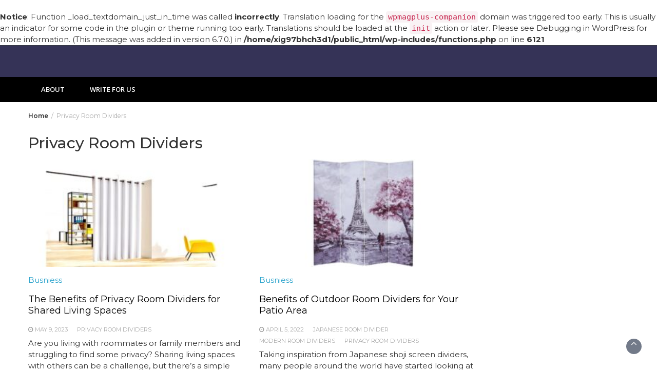

--- FILE ---
content_type: text/html; charset=UTF-8
request_url: https://www.ewriterforyou.com/tag/privacy-room-dividers/
body_size: 10036
content:
<br />
<b>Notice</b>:  Function _load_textdomain_just_in_time was called <strong>incorrectly</strong>. Translation loading for the <code>wpmagplus-companion</code> domain was triggered too early. This is usually an indicator for some code in the plugin or theme running too early. Translations should be loaded at the <code>init</code> action or later. Please see <a href="https://developer.wordpress.org/advanced-administration/debug/debug-wordpress/">Debugging in WordPress</a> for more information. (This message was added in version 6.7.0.) in <b>/home/xig97bhch3d1/public_html/wp-includes/functions.php</b> on line <b>6121</b><br />
<!DOCTYPE html>
<html lang="en">
<head>
	<meta charset="UTF-8">
	<meta name="viewport" content="width=device-width, initial-scale=1">
	<link rel="profile" href="https://gmpg.org/xfn/11">
		<meta name='robots' content='index, follow, max-image-preview:large, max-snippet:-1, max-video-preview:-1' />
	<style>img:is([sizes="auto" i], [sizes^="auto," i]) { contain-intrinsic-size: 3000px 1500px }</style>
	
	<!-- This site is optimized with the Yoast SEO plugin v25.9 - https://yoast.com/wordpress/plugins/seo/ -->
	<title>Privacy Room Dividers Archives - eWriterForYou - Best Guest Posting Site</title>
	<link rel="canonical" href="https://www.ewriterforyou.com/tag/privacy-room-dividers/" />
	<meta property="og:locale" content="en_US" />
	<meta property="og:type" content="article" />
	<meta property="og:title" content="Privacy Room Dividers Archives - eWriterForYou - Best Guest Posting Site" />
	<meta property="og:url" content="https://www.ewriterforyou.com/tag/privacy-room-dividers/" />
	<meta property="og:site_name" content="eWriterForYou - Best Guest Posting Site" />
	<meta name="twitter:card" content="summary_large_image" />
	<script type="application/ld+json" class="yoast-schema-graph">{"@context":"https://schema.org","@graph":[{"@type":"CollectionPage","@id":"https://www.ewriterforyou.com/tag/privacy-room-dividers/","url":"https://www.ewriterforyou.com/tag/privacy-room-dividers/","name":"Privacy Room Dividers Archives - eWriterForYou - Best Guest Posting Site","isPartOf":{"@id":"https://www.ewriterforyou.com/#website"},"primaryImageOfPage":{"@id":"https://www.ewriterforyou.com/tag/privacy-room-dividers/#primaryimage"},"image":{"@id":"https://www.ewriterforyou.com/tag/privacy-room-dividers/#primaryimage"},"thumbnailUrl":"https://www.ewriterforyou.com/wp-content/uploads/2023/05/1024512-23.jpg","breadcrumb":{"@id":"https://www.ewriterforyou.com/tag/privacy-room-dividers/#breadcrumb"},"inLanguage":"en"},{"@type":"ImageObject","inLanguage":"en","@id":"https://www.ewriterforyou.com/tag/privacy-room-dividers/#primaryimage","url":"https://www.ewriterforyou.com/wp-content/uploads/2023/05/1024512-23.jpg","contentUrl":"https://www.ewriterforyou.com/wp-content/uploads/2023/05/1024512-23.jpg","width":1024,"height":512},{"@type":"BreadcrumbList","@id":"https://www.ewriterforyou.com/tag/privacy-room-dividers/#breadcrumb","itemListElement":[{"@type":"ListItem","position":1,"name":"Home","item":"https://www.ewriterforyou.com/"},{"@type":"ListItem","position":2,"name":"Privacy Room Dividers"}]},{"@type":"WebSite","@id":"https://www.ewriterforyou.com/#website","url":"https://www.ewriterforyou.com/","name":"eWriterForYou - Best Guest Posting Site","description":"","potentialAction":[{"@type":"SearchAction","target":{"@type":"EntryPoint","urlTemplate":"https://www.ewriterforyou.com/?s={search_term_string}"},"query-input":{"@type":"PropertyValueSpecification","valueRequired":true,"valueName":"search_term_string"}}],"inLanguage":"en"}]}</script>
	<!-- / Yoast SEO plugin. -->


<link rel='dns-prefetch' href='//fonts.googleapis.com' />
<link rel="alternate" type="application/rss+xml" title="eWriterForYou - Best Guest Posting Site &raquo; Feed" href="https://www.ewriterforyou.com/feed/" />
<link rel="alternate" type="application/rss+xml" title="eWriterForYou - Best Guest Posting Site &raquo; Comments Feed" href="https://www.ewriterforyou.com/comments/feed/" />
<link rel="alternate" type="application/rss+xml" title="eWriterForYou - Best Guest Posting Site &raquo; Privacy Room Dividers Tag Feed" href="https://www.ewriterforyou.com/tag/privacy-room-dividers/feed/" />
<script type="text/javascript">
/* <![CDATA[ */
window._wpemojiSettings = {"baseUrl":"https:\/\/s.w.org\/images\/core\/emoji\/16.0.1\/72x72\/","ext":".png","svgUrl":"https:\/\/s.w.org\/images\/core\/emoji\/16.0.1\/svg\/","svgExt":".svg","source":{"concatemoji":"https:\/\/www.ewriterforyou.com\/wp-includes\/js\/wp-emoji-release.min.js?ver=6.8.3"}};
/*! This file is auto-generated */
!function(s,n){var o,i,e;function c(e){try{var t={supportTests:e,timestamp:(new Date).valueOf()};sessionStorage.setItem(o,JSON.stringify(t))}catch(e){}}function p(e,t,n){e.clearRect(0,0,e.canvas.width,e.canvas.height),e.fillText(t,0,0);var t=new Uint32Array(e.getImageData(0,0,e.canvas.width,e.canvas.height).data),a=(e.clearRect(0,0,e.canvas.width,e.canvas.height),e.fillText(n,0,0),new Uint32Array(e.getImageData(0,0,e.canvas.width,e.canvas.height).data));return t.every(function(e,t){return e===a[t]})}function u(e,t){e.clearRect(0,0,e.canvas.width,e.canvas.height),e.fillText(t,0,0);for(var n=e.getImageData(16,16,1,1),a=0;a<n.data.length;a++)if(0!==n.data[a])return!1;return!0}function f(e,t,n,a){switch(t){case"flag":return n(e,"\ud83c\udff3\ufe0f\u200d\u26a7\ufe0f","\ud83c\udff3\ufe0f\u200b\u26a7\ufe0f")?!1:!n(e,"\ud83c\udde8\ud83c\uddf6","\ud83c\udde8\u200b\ud83c\uddf6")&&!n(e,"\ud83c\udff4\udb40\udc67\udb40\udc62\udb40\udc65\udb40\udc6e\udb40\udc67\udb40\udc7f","\ud83c\udff4\u200b\udb40\udc67\u200b\udb40\udc62\u200b\udb40\udc65\u200b\udb40\udc6e\u200b\udb40\udc67\u200b\udb40\udc7f");case"emoji":return!a(e,"\ud83e\udedf")}return!1}function g(e,t,n,a){var r="undefined"!=typeof WorkerGlobalScope&&self instanceof WorkerGlobalScope?new OffscreenCanvas(300,150):s.createElement("canvas"),o=r.getContext("2d",{willReadFrequently:!0}),i=(o.textBaseline="top",o.font="600 32px Arial",{});return e.forEach(function(e){i[e]=t(o,e,n,a)}),i}function t(e){var t=s.createElement("script");t.src=e,t.defer=!0,s.head.appendChild(t)}"undefined"!=typeof Promise&&(o="wpEmojiSettingsSupports",i=["flag","emoji"],n.supports={everything:!0,everythingExceptFlag:!0},e=new Promise(function(e){s.addEventListener("DOMContentLoaded",e,{once:!0})}),new Promise(function(t){var n=function(){try{var e=JSON.parse(sessionStorage.getItem(o));if("object"==typeof e&&"number"==typeof e.timestamp&&(new Date).valueOf()<e.timestamp+604800&&"object"==typeof e.supportTests)return e.supportTests}catch(e){}return null}();if(!n){if("undefined"!=typeof Worker&&"undefined"!=typeof OffscreenCanvas&&"undefined"!=typeof URL&&URL.createObjectURL&&"undefined"!=typeof Blob)try{var e="postMessage("+g.toString()+"("+[JSON.stringify(i),f.toString(),p.toString(),u.toString()].join(",")+"));",a=new Blob([e],{type:"text/javascript"}),r=new Worker(URL.createObjectURL(a),{name:"wpTestEmojiSupports"});return void(r.onmessage=function(e){c(n=e.data),r.terminate(),t(n)})}catch(e){}c(n=g(i,f,p,u))}t(n)}).then(function(e){for(var t in e)n.supports[t]=e[t],n.supports.everything=n.supports.everything&&n.supports[t],"flag"!==t&&(n.supports.everythingExceptFlag=n.supports.everythingExceptFlag&&n.supports[t]);n.supports.everythingExceptFlag=n.supports.everythingExceptFlag&&!n.supports.flag,n.DOMReady=!1,n.readyCallback=function(){n.DOMReady=!0}}).then(function(){return e}).then(function(){var e;n.supports.everything||(n.readyCallback(),(e=n.source||{}).concatemoji?t(e.concatemoji):e.wpemoji&&e.twemoji&&(t(e.twemoji),t(e.wpemoji)))}))}((window,document),window._wpemojiSettings);
/* ]]> */
</script>
<style id='wp-emoji-styles-inline-css' type='text/css'>

	img.wp-smiley, img.emoji {
		display: inline !important;
		border: none !important;
		box-shadow: none !important;
		height: 1em !important;
		width: 1em !important;
		margin: 0 0.07em !important;
		vertical-align: -0.1em !important;
		background: none !important;
		padding: 0 !important;
	}
</style>
<link rel='stylesheet' id='wp-block-library-css' href='https://www.ewriterforyou.com/wp-includes/css/dist/block-library/style.min.css?ver=6.8.3' type='text/css' media='all' />
<style id='wp-block-library-theme-inline-css' type='text/css'>
.wp-block-audio :where(figcaption){color:#555;font-size:13px;text-align:center}.is-dark-theme .wp-block-audio :where(figcaption){color:#ffffffa6}.wp-block-audio{margin:0 0 1em}.wp-block-code{border:1px solid #ccc;border-radius:4px;font-family:Menlo,Consolas,monaco,monospace;padding:.8em 1em}.wp-block-embed :where(figcaption){color:#555;font-size:13px;text-align:center}.is-dark-theme .wp-block-embed :where(figcaption){color:#ffffffa6}.wp-block-embed{margin:0 0 1em}.blocks-gallery-caption{color:#555;font-size:13px;text-align:center}.is-dark-theme .blocks-gallery-caption{color:#ffffffa6}:root :where(.wp-block-image figcaption){color:#555;font-size:13px;text-align:center}.is-dark-theme :root :where(.wp-block-image figcaption){color:#ffffffa6}.wp-block-image{margin:0 0 1em}.wp-block-pullquote{border-bottom:4px solid;border-top:4px solid;color:currentColor;margin-bottom:1.75em}.wp-block-pullquote cite,.wp-block-pullquote footer,.wp-block-pullquote__citation{color:currentColor;font-size:.8125em;font-style:normal;text-transform:uppercase}.wp-block-quote{border-left:.25em solid;margin:0 0 1.75em;padding-left:1em}.wp-block-quote cite,.wp-block-quote footer{color:currentColor;font-size:.8125em;font-style:normal;position:relative}.wp-block-quote:where(.has-text-align-right){border-left:none;border-right:.25em solid;padding-left:0;padding-right:1em}.wp-block-quote:where(.has-text-align-center){border:none;padding-left:0}.wp-block-quote.is-large,.wp-block-quote.is-style-large,.wp-block-quote:where(.is-style-plain){border:none}.wp-block-search .wp-block-search__label{font-weight:700}.wp-block-search__button{border:1px solid #ccc;padding:.375em .625em}:where(.wp-block-group.has-background){padding:1.25em 2.375em}.wp-block-separator.has-css-opacity{opacity:.4}.wp-block-separator{border:none;border-bottom:2px solid;margin-left:auto;margin-right:auto}.wp-block-separator.has-alpha-channel-opacity{opacity:1}.wp-block-separator:not(.is-style-wide):not(.is-style-dots){width:100px}.wp-block-separator.has-background:not(.is-style-dots){border-bottom:none;height:1px}.wp-block-separator.has-background:not(.is-style-wide):not(.is-style-dots){height:2px}.wp-block-table{margin:0 0 1em}.wp-block-table td,.wp-block-table th{word-break:normal}.wp-block-table :where(figcaption){color:#555;font-size:13px;text-align:center}.is-dark-theme .wp-block-table :where(figcaption){color:#ffffffa6}.wp-block-video :where(figcaption){color:#555;font-size:13px;text-align:center}.is-dark-theme .wp-block-video :where(figcaption){color:#ffffffa6}.wp-block-video{margin:0 0 1em}:root :where(.wp-block-template-part.has-background){margin-bottom:0;margin-top:0;padding:1.25em 2.375em}
</style>
<style id='classic-theme-styles-inline-css' type='text/css'>
/*! This file is auto-generated */
.wp-block-button__link{color:#fff;background-color:#32373c;border-radius:9999px;box-shadow:none;text-decoration:none;padding:calc(.667em + 2px) calc(1.333em + 2px);font-size:1.125em}.wp-block-file__button{background:#32373c;color:#fff;text-decoration:none}
</style>
<style id='global-styles-inline-css' type='text/css'>
:root{--wp--preset--aspect-ratio--square: 1;--wp--preset--aspect-ratio--4-3: 4/3;--wp--preset--aspect-ratio--3-4: 3/4;--wp--preset--aspect-ratio--3-2: 3/2;--wp--preset--aspect-ratio--2-3: 2/3;--wp--preset--aspect-ratio--16-9: 16/9;--wp--preset--aspect-ratio--9-16: 9/16;--wp--preset--color--black: #000000;--wp--preset--color--cyan-bluish-gray: #abb8c3;--wp--preset--color--white: #ffffff;--wp--preset--color--pale-pink: #f78da7;--wp--preset--color--vivid-red: #cf2e2e;--wp--preset--color--luminous-vivid-orange: #ff6900;--wp--preset--color--luminous-vivid-amber: #fcb900;--wp--preset--color--light-green-cyan: #7bdcb5;--wp--preset--color--vivid-green-cyan: #00d084;--wp--preset--color--pale-cyan-blue: #8ed1fc;--wp--preset--color--vivid-cyan-blue: #0693e3;--wp--preset--color--vivid-purple: #9b51e0;--wp--preset--gradient--vivid-cyan-blue-to-vivid-purple: linear-gradient(135deg,rgba(6,147,227,1) 0%,rgb(155,81,224) 100%);--wp--preset--gradient--light-green-cyan-to-vivid-green-cyan: linear-gradient(135deg,rgb(122,220,180) 0%,rgb(0,208,130) 100%);--wp--preset--gradient--luminous-vivid-amber-to-luminous-vivid-orange: linear-gradient(135deg,rgba(252,185,0,1) 0%,rgba(255,105,0,1) 100%);--wp--preset--gradient--luminous-vivid-orange-to-vivid-red: linear-gradient(135deg,rgba(255,105,0,1) 0%,rgb(207,46,46) 100%);--wp--preset--gradient--very-light-gray-to-cyan-bluish-gray: linear-gradient(135deg,rgb(238,238,238) 0%,rgb(169,184,195) 100%);--wp--preset--gradient--cool-to-warm-spectrum: linear-gradient(135deg,rgb(74,234,220) 0%,rgb(151,120,209) 20%,rgb(207,42,186) 40%,rgb(238,44,130) 60%,rgb(251,105,98) 80%,rgb(254,248,76) 100%);--wp--preset--gradient--blush-light-purple: linear-gradient(135deg,rgb(255,206,236) 0%,rgb(152,150,240) 100%);--wp--preset--gradient--blush-bordeaux: linear-gradient(135deg,rgb(254,205,165) 0%,rgb(254,45,45) 50%,rgb(107,0,62) 100%);--wp--preset--gradient--luminous-dusk: linear-gradient(135deg,rgb(255,203,112) 0%,rgb(199,81,192) 50%,rgb(65,88,208) 100%);--wp--preset--gradient--pale-ocean: linear-gradient(135deg,rgb(255,245,203) 0%,rgb(182,227,212) 50%,rgb(51,167,181) 100%);--wp--preset--gradient--electric-grass: linear-gradient(135deg,rgb(202,248,128) 0%,rgb(113,206,126) 100%);--wp--preset--gradient--midnight: linear-gradient(135deg,rgb(2,3,129) 0%,rgb(40,116,252) 100%);--wp--preset--font-size--small: 13px;--wp--preset--font-size--medium: 20px;--wp--preset--font-size--large: 36px;--wp--preset--font-size--x-large: 42px;--wp--preset--spacing--20: 0.44rem;--wp--preset--spacing--30: 0.67rem;--wp--preset--spacing--40: 1rem;--wp--preset--spacing--50: 1.5rem;--wp--preset--spacing--60: 2.25rem;--wp--preset--spacing--70: 3.38rem;--wp--preset--spacing--80: 5.06rem;--wp--preset--shadow--natural: 6px 6px 9px rgba(0, 0, 0, 0.2);--wp--preset--shadow--deep: 12px 12px 50px rgba(0, 0, 0, 0.4);--wp--preset--shadow--sharp: 6px 6px 0px rgba(0, 0, 0, 0.2);--wp--preset--shadow--outlined: 6px 6px 0px -3px rgba(255, 255, 255, 1), 6px 6px rgba(0, 0, 0, 1);--wp--preset--shadow--crisp: 6px 6px 0px rgba(0, 0, 0, 1);}:where(.is-layout-flex){gap: 0.5em;}:where(.is-layout-grid){gap: 0.5em;}body .is-layout-flex{display: flex;}.is-layout-flex{flex-wrap: wrap;align-items: center;}.is-layout-flex > :is(*, div){margin: 0;}body .is-layout-grid{display: grid;}.is-layout-grid > :is(*, div){margin: 0;}:where(.wp-block-columns.is-layout-flex){gap: 2em;}:where(.wp-block-columns.is-layout-grid){gap: 2em;}:where(.wp-block-post-template.is-layout-flex){gap: 1.25em;}:where(.wp-block-post-template.is-layout-grid){gap: 1.25em;}.has-black-color{color: var(--wp--preset--color--black) !important;}.has-cyan-bluish-gray-color{color: var(--wp--preset--color--cyan-bluish-gray) !important;}.has-white-color{color: var(--wp--preset--color--white) !important;}.has-pale-pink-color{color: var(--wp--preset--color--pale-pink) !important;}.has-vivid-red-color{color: var(--wp--preset--color--vivid-red) !important;}.has-luminous-vivid-orange-color{color: var(--wp--preset--color--luminous-vivid-orange) !important;}.has-luminous-vivid-amber-color{color: var(--wp--preset--color--luminous-vivid-amber) !important;}.has-light-green-cyan-color{color: var(--wp--preset--color--light-green-cyan) !important;}.has-vivid-green-cyan-color{color: var(--wp--preset--color--vivid-green-cyan) !important;}.has-pale-cyan-blue-color{color: var(--wp--preset--color--pale-cyan-blue) !important;}.has-vivid-cyan-blue-color{color: var(--wp--preset--color--vivid-cyan-blue) !important;}.has-vivid-purple-color{color: var(--wp--preset--color--vivid-purple) !important;}.has-black-background-color{background-color: var(--wp--preset--color--black) !important;}.has-cyan-bluish-gray-background-color{background-color: var(--wp--preset--color--cyan-bluish-gray) !important;}.has-white-background-color{background-color: var(--wp--preset--color--white) !important;}.has-pale-pink-background-color{background-color: var(--wp--preset--color--pale-pink) !important;}.has-vivid-red-background-color{background-color: var(--wp--preset--color--vivid-red) !important;}.has-luminous-vivid-orange-background-color{background-color: var(--wp--preset--color--luminous-vivid-orange) !important;}.has-luminous-vivid-amber-background-color{background-color: var(--wp--preset--color--luminous-vivid-amber) !important;}.has-light-green-cyan-background-color{background-color: var(--wp--preset--color--light-green-cyan) !important;}.has-vivid-green-cyan-background-color{background-color: var(--wp--preset--color--vivid-green-cyan) !important;}.has-pale-cyan-blue-background-color{background-color: var(--wp--preset--color--pale-cyan-blue) !important;}.has-vivid-cyan-blue-background-color{background-color: var(--wp--preset--color--vivid-cyan-blue) !important;}.has-vivid-purple-background-color{background-color: var(--wp--preset--color--vivid-purple) !important;}.has-black-border-color{border-color: var(--wp--preset--color--black) !important;}.has-cyan-bluish-gray-border-color{border-color: var(--wp--preset--color--cyan-bluish-gray) !important;}.has-white-border-color{border-color: var(--wp--preset--color--white) !important;}.has-pale-pink-border-color{border-color: var(--wp--preset--color--pale-pink) !important;}.has-vivid-red-border-color{border-color: var(--wp--preset--color--vivid-red) !important;}.has-luminous-vivid-orange-border-color{border-color: var(--wp--preset--color--luminous-vivid-orange) !important;}.has-luminous-vivid-amber-border-color{border-color: var(--wp--preset--color--luminous-vivid-amber) !important;}.has-light-green-cyan-border-color{border-color: var(--wp--preset--color--light-green-cyan) !important;}.has-vivid-green-cyan-border-color{border-color: var(--wp--preset--color--vivid-green-cyan) !important;}.has-pale-cyan-blue-border-color{border-color: var(--wp--preset--color--pale-cyan-blue) !important;}.has-vivid-cyan-blue-border-color{border-color: var(--wp--preset--color--vivid-cyan-blue) !important;}.has-vivid-purple-border-color{border-color: var(--wp--preset--color--vivid-purple) !important;}.has-vivid-cyan-blue-to-vivid-purple-gradient-background{background: var(--wp--preset--gradient--vivid-cyan-blue-to-vivid-purple) !important;}.has-light-green-cyan-to-vivid-green-cyan-gradient-background{background: var(--wp--preset--gradient--light-green-cyan-to-vivid-green-cyan) !important;}.has-luminous-vivid-amber-to-luminous-vivid-orange-gradient-background{background: var(--wp--preset--gradient--luminous-vivid-amber-to-luminous-vivid-orange) !important;}.has-luminous-vivid-orange-to-vivid-red-gradient-background{background: var(--wp--preset--gradient--luminous-vivid-orange-to-vivid-red) !important;}.has-very-light-gray-to-cyan-bluish-gray-gradient-background{background: var(--wp--preset--gradient--very-light-gray-to-cyan-bluish-gray) !important;}.has-cool-to-warm-spectrum-gradient-background{background: var(--wp--preset--gradient--cool-to-warm-spectrum) !important;}.has-blush-light-purple-gradient-background{background: var(--wp--preset--gradient--blush-light-purple) !important;}.has-blush-bordeaux-gradient-background{background: var(--wp--preset--gradient--blush-bordeaux) !important;}.has-luminous-dusk-gradient-background{background: var(--wp--preset--gradient--luminous-dusk) !important;}.has-pale-ocean-gradient-background{background: var(--wp--preset--gradient--pale-ocean) !important;}.has-electric-grass-gradient-background{background: var(--wp--preset--gradient--electric-grass) !important;}.has-midnight-gradient-background{background: var(--wp--preset--gradient--midnight) !important;}.has-small-font-size{font-size: var(--wp--preset--font-size--small) !important;}.has-medium-font-size{font-size: var(--wp--preset--font-size--medium) !important;}.has-large-font-size{font-size: var(--wp--preset--font-size--large) !important;}.has-x-large-font-size{font-size: var(--wp--preset--font-size--x-large) !important;}
:where(.wp-block-post-template.is-layout-flex){gap: 1.25em;}:where(.wp-block-post-template.is-layout-grid){gap: 1.25em;}
:where(.wp-block-columns.is-layout-flex){gap: 2em;}:where(.wp-block-columns.is-layout-grid){gap: 2em;}
:root :where(.wp-block-pullquote){font-size: 1.5em;line-height: 1.6;}
</style>
<link rel='stylesheet' id='bootstrap-css' href='https://www.ewriterforyou.com/wp-content/themes/wp-magazine/css/bootstrap.min.css?ver=3.3.6' type='text/css' media='all' />
<link rel='stylesheet' id='font-awesome-css' href='https://www.ewriterforyou.com/wp-content/themes/wp-magazine/css/font-awesome.min.css?ver=4.6.1' type='text/css' media='all' />
<link rel='stylesheet' id='owl-css' href='https://www.ewriterforyou.com/wp-content/themes/wp-magazine/css/owl.carousel.min.css?ver=2.2.1' type='text/css' media='all' />
<link rel='stylesheet' id='wp-magazine-googlefonts-css' href='https://fonts.googleapis.com/css?family=Montserrat%3A200%2C300%2C400%2C500%2C600%2C700%2C800%2C900%7CSource+Sans+Pro%3A200%2C300%2C400%2C500%2C600%2C700%2C800%2C900%7CMuli%3A200%2C300%2C400%2C500%2C600%2C700%2C800%2C900%7CMontserrat%3A200%2C300%2C400%2C500%2C600%2C700%2C800%2C900%7CMontserrat%3A200%2C300%2C400%2C500%2C600%2C700%2C800%2C900%7CMontserrat%3A200%2C300%2C400%2C500%2C600%2C700%2C800%2C900%7CMontserrat%3A200%2C300%2C400%2C500%2C600%2C700%2C800%2C900%7CPlayfair+Display%3A200%2C300%2C400%2C500%2C600%2C700%2C800%2C900%7CMontserrat%3A200%2C300%2C400%2C500%2C600%2C700%2C800%2C900%7COpen+Sans%3A200%2C300%2C400%2C500%2C600%2C700%2C800%2C900%7C&#038;ver=6.8.3' type='text/css' media='all' />
<link rel='stylesheet' id='wp-magazine-style-css' href='https://www.ewriterforyou.com/wp-content/themes/wp-magazine/style.css?ver=6.8.3' type='text/css' media='all' />
<style id='wp-magazine-style-inline-css' type='text/css'>
.detail-content h1{ font:500 32px/1em Montserrat; }h1{ color:#333; }.detail-content h2{ font:400 28px/1em Montserrat; }h2{ color:#333; }.detail-content h3{ font:300 24px/1em Montserrat; }h3{ color:#333; }.detail-content h4{ font:200 21px/1em Montserrat; }h4{ color:#333; }.detail-content h5{ font:150 15px/1em Montserrat; }h5{ color:#333; }.detail-content h6{ font:100 12px/1em Montserrat; }h6{ color:#333; }.featured-layout span.category.auto a{ background-color: #333; }.category-layout span.category.auto a{ color: #333; }.featured-layout span.category.beauty a{ background-color: #333; }.category-layout span.category.beauty a{ color: #333; }.featured-layout span.category.busniess a{ background-color: #333; }.category-layout span.category.busniess a{ color: #333; }.featured-layout span.category.digital-marketing a{ background-color: #333; }.category-layout span.category.digital-marketing a{ color: #333; }.featured-layout span.category.education a{ background-color: #333; }.category-layout span.category.education a{ color: #333; }.featured-layout span.category.fashion a{ background-color: #333; }.category-layout span.category.fashion a{ color: #333; }.featured-layout span.category.finance a{ background-color: #333; }.category-layout span.category.finance a{ color: #333; }.featured-layout span.category.food a{ background-color: #333; }.category-layout span.category.food a{ color: #333; }.featured-layout span.category.furniture a{ background-color: #333; }.category-layout span.category.furniture a{ color: #333; }.featured-layout span.category.gifts a{ background-color: #333; }.category-layout span.category.gifts a{ color: #333; }.featured-layout span.category.health a{ background-color: #333; }.category-layout span.category.health a{ color: #333; }.featured-layout span.category.home-garden a{ background-color: #333; }.category-layout span.category.home-garden a{ color: #333; }.featured-layout span.category.home-improvement a{ background-color: #333; }.category-layout span.category.home-improvement a{ color: #333; }.featured-layout span.category.jewellery a{ background-color: #333; }.category-layout span.category.jewellery a{ color: #333; }.featured-layout span.category.ppc a{ background-color: #333; }.category-layout span.category.ppc a{ color: #333; }.featured-layout span.category.real-estate a{ background-color: #333; }.category-layout span.category.real-estate a{ color: #333; }.featured-layout span.category.seo a{ background-color: #333; }.category-layout span.category.seo a{ color: #333; }.featured-layout span.category.services a{ background-color: #333; }.category-layout span.category.services a{ color: #333; }.featured-layout span.category.sports a{ background-color: #333; }.category-layout span.category.sports a{ color: #333; }.featured-layout span.category.technology a{ background-color: #333; }.category-layout span.category.technology a{ color: #333; }.featured-layout span.category.uncategorized a{ background-color: #333; }.category-layout span.category.uncategorized a{ color: #333; }.featured-layout span.category.web-design a{ background-color: #333; }.category-layout span.category.web-design a{ color: #333; }



                :root {
                        --primary-color: #29a2cb;
                        --secondary-color: #50596c;
                        --dark-color: #333;
                        --white-color: #fff;
                }


                body{ font: 400 15px/22px Montserrat; color: #333; }
                body{ background-color: #fff; }

                article{ font: 400 15px/18px Source Sans Pro; color: #333; }

                div.container{ max-width: 1200px; }

                .featured-layout .news-snippet{border-radius: 5px;min-height:250px;}
                .news-snippet .featured-image img,.headline-wrapper .owl-carousel .owl-item img,.news-carousel-wrapper .owl-carousel .owl-item img,.news-snippet img,.category-blog-view-1 .category-blog-items:first-child,.banner-news-list img,.slider-banner-3 .banner-news-caption, .slider-banner-1 .banner-news-caption{border-radius: 5px;}



                header .logo img{ height: 64px; }
                .site-title a{ font-size: 32px; font-family: Muli; color: #fff;}
                header .logo .site-description{color: #fff;}
                .date-time{color: #fff;}

                .main-navigation{text-transform: uppercase;}


                section.top-bar{padding: 30px 0;}

                section.top-bar:before {background: #03002d; opacity: 0.8;}


                .category-news-title{ font-size: 14px; font-family: Montserrat; line-height: 13px; font-weight: 500;}
                .category-news-title a{color: #999;}

                .featured-news-title{ font-size: 15px; font-family: Montserrat; line-height: 20px; font-weight: 500;}
                .featured-news-title a{color: #ffffff;}


                .news-carousel-wrapper{ background: #ecfbff; }

                .home-pages{ background: #ecfbff; }

                .cta-block-wrapper{ background: #e3f3f0; }

                .blog-news-title{ font-size: 18px; font-family: Montserrat; line-height: 22px; font-weight: 400;}
                .blog-news-title a{color: #000000;}

                .slider-news-title{ font-size: 14px; font-family: Playfair Display; line-height: 13px; font-weight: 500;}
                .slider-news-title a{color: #1e73be;}

                .headline-news-title{ font-size: 14px; font-family: Montserrat; line-height: 16px; font-weight: 500;}
                .headline-news-title a{color: #1e73be;}
                .headline-ticker-wrapper .headline-heading{background-color: #50596c;}


                
               



                #primary-menu li a {color: #fff;}
                header .main-nav{background-color: #000000;}
                .main-navigation ul ul.sub-menu{background-color: #000000;}
                .main-navigation .nav-menu{background-color: #000000;}
                #primary-menu li a{ font-size: 13px; font-family: Open Sans; font-weight: 600;}
                footer.main{background-color: #ececec;}


                header .top-info.pri-bg-color{background-color: #353844;}

                


                

               
        
</style>
<link rel='stylesheet' id='wp-magazine-layout-css' href='https://www.ewriterforyou.com/wp-content/themes/wp-magazine/css/layout.min.css?ver=6.8.3' type='text/css' media='all' />
<style id='wp-magazine-layout-inline-css' type='text/css'>
.detail-content h1{ font:500 32px/1em Montserrat; }h1{ color:#333; }.detail-content h2{ font:400 28px/1em Montserrat; }h2{ color:#333; }.detail-content h3{ font:300 24px/1em Montserrat; }h3{ color:#333; }.detail-content h4{ font:200 21px/1em Montserrat; }h4{ color:#333; }.detail-content h5{ font:150 15px/1em Montserrat; }h5{ color:#333; }.detail-content h6{ font:100 12px/1em Montserrat; }h6{ color:#333; }.featured-layout span.category.auto a{ background-color: #333; }.category-layout span.category.auto a{ color: #333; }.featured-layout span.category.beauty a{ background-color: #333; }.category-layout span.category.beauty a{ color: #333; }.featured-layout span.category.busniess a{ background-color: #333; }.category-layout span.category.busniess a{ color: #333; }.featured-layout span.category.digital-marketing a{ background-color: #333; }.category-layout span.category.digital-marketing a{ color: #333; }.featured-layout span.category.education a{ background-color: #333; }.category-layout span.category.education a{ color: #333; }.featured-layout span.category.fashion a{ background-color: #333; }.category-layout span.category.fashion a{ color: #333; }.featured-layout span.category.finance a{ background-color: #333; }.category-layout span.category.finance a{ color: #333; }.featured-layout span.category.food a{ background-color: #333; }.category-layout span.category.food a{ color: #333; }.featured-layout span.category.furniture a{ background-color: #333; }.category-layout span.category.furniture a{ color: #333; }.featured-layout span.category.gifts a{ background-color: #333; }.category-layout span.category.gifts a{ color: #333; }.featured-layout span.category.health a{ background-color: #333; }.category-layout span.category.health a{ color: #333; }.featured-layout span.category.home-garden a{ background-color: #333; }.category-layout span.category.home-garden a{ color: #333; }.featured-layout span.category.home-improvement a{ background-color: #333; }.category-layout span.category.home-improvement a{ color: #333; }.featured-layout span.category.jewellery a{ background-color: #333; }.category-layout span.category.jewellery a{ color: #333; }.featured-layout span.category.ppc a{ background-color: #333; }.category-layout span.category.ppc a{ color: #333; }.featured-layout span.category.real-estate a{ background-color: #333; }.category-layout span.category.real-estate a{ color: #333; }.featured-layout span.category.seo a{ background-color: #333; }.category-layout span.category.seo a{ color: #333; }.featured-layout span.category.services a{ background-color: #333; }.category-layout span.category.services a{ color: #333; }.featured-layout span.category.sports a{ background-color: #333; }.category-layout span.category.sports a{ color: #333; }.featured-layout span.category.technology a{ background-color: #333; }.category-layout span.category.technology a{ color: #333; }.featured-layout span.category.uncategorized a{ background-color: #333; }.category-layout span.category.uncategorized a{ color: #333; }.featured-layout span.category.web-design a{ background-color: #333; }.category-layout span.category.web-design a{ color: #333; }



                :root {
                        --primary-color: #29a2cb;
                        --secondary-color: #50596c;
                        --dark-color: #333;
                        --white-color: #fff;
                }


                body{ font: 400 15px/22px Montserrat; color: #333; }
                body{ background-color: #fff; }

                article{ font: 400 15px/18px Source Sans Pro; color: #333; }

                div.container{ max-width: 1200px; }

                .featured-layout .news-snippet{border-radius: 5px;min-height:250px;}
                .news-snippet .featured-image img,.headline-wrapper .owl-carousel .owl-item img,.news-carousel-wrapper .owl-carousel .owl-item img,.news-snippet img,.category-blog-view-1 .category-blog-items:first-child,.banner-news-list img,.slider-banner-3 .banner-news-caption, .slider-banner-1 .banner-news-caption{border-radius: 5px;}



                header .logo img{ height: 64px; }
                .site-title a{ font-size: 32px; font-family: Muli; color: #fff;}
                header .logo .site-description{color: #fff;}
                .date-time{color: #fff;}

                .main-navigation{text-transform: uppercase;}


                section.top-bar{padding: 30px 0;}

                section.top-bar:before {background: #03002d; opacity: 0.8;}


                .category-news-title{ font-size: 14px; font-family: Montserrat; line-height: 13px; font-weight: 500;}
                .category-news-title a{color: #999;}

                .featured-news-title{ font-size: 15px; font-family: Montserrat; line-height: 20px; font-weight: 500;}
                .featured-news-title a{color: #ffffff;}


                .news-carousel-wrapper{ background: #ecfbff; }

                .home-pages{ background: #ecfbff; }

                .cta-block-wrapper{ background: #e3f3f0; }

                .blog-news-title{ font-size: 18px; font-family: Montserrat; line-height: 22px; font-weight: 400;}
                .blog-news-title a{color: #000000;}

                .slider-news-title{ font-size: 14px; font-family: Playfair Display; line-height: 13px; font-weight: 500;}
                .slider-news-title a{color: #1e73be;}

                .headline-news-title{ font-size: 14px; font-family: Montserrat; line-height: 16px; font-weight: 500;}
                .headline-news-title a{color: #1e73be;}
                .headline-ticker-wrapper .headline-heading{background-color: #50596c;}


                
               



                #primary-menu li a {color: #fff;}
                header .main-nav{background-color: #000000;}
                .main-navigation ul ul.sub-menu{background-color: #000000;}
                .main-navigation .nav-menu{background-color: #000000;}
                #primary-menu li a{ font-size: 13px; font-family: Open Sans; font-weight: 600;}
                footer.main{background-color: #ececec;}


                header .top-info.pri-bg-color{background-color: #353844;}

                


                

               
        
</style>
<script type="text/javascript" src="https://www.ewriterforyou.com/wp-includes/js/jquery/jquery.min.js?ver=3.7.1" id="jquery-core-js"></script>
<script type="text/javascript" src="https://www.ewriterforyou.com/wp-includes/js/jquery/jquery-migrate.min.js?ver=3.4.1" id="jquery-migrate-js"></script>
<script type="text/javascript" id="wp_magazine_loadmore-js-extra">
/* <![CDATA[ */
var wp_magazine_loadmore_params = {"ajaxurl":"https:\/\/www.ewriterforyou.com\/wp-admin\/admin-ajax.php","current_page":"1","max_page":"1333","cat":"0"};
/* ]]> */
</script>
<script type="text/javascript" src="https://www.ewriterforyou.com/wp-content/themes/wp-magazine/js/loadmore.min.js?ver=6.8.3" id="wp_magazine_loadmore-js"></script>
<link rel="https://api.w.org/" href="https://www.ewriterforyou.com/wp-json/" /><link rel="alternate" title="JSON" type="application/json" href="https://www.ewriterforyou.com/wp-json/wp/v2/tags/2724" /><link rel="EditURI" type="application/rsd+xml" title="RSD" href="https://www.ewriterforyou.com/xmlrpc.php?rsd" />
<meta name="generator" content="WordPress 6.8.3" />
		<style type="text/css" id="wp-custom-css">
			.navbar-brand-wpz {
    float: left;
    margin: 0px 25px 35px 0;   
    text-align: center;
    width: 100%;   
}

.site-info-top{
	display:none;
}

.copyright {
	font-weight: 600;
}

.my-generals {
    display: flex;
    height: auto;
    margin-bottom: 10px;
}
.my-left{
	width: 70%; padding: 10px;
}
.my-left a{
	font-weight:bold;
	color:#111;
	font-size: 15px;
	font-family: libre franklin,sans-serif;
}
.my-right{
	width: 30%; 
	flex-grow: 1; 
}
.my-right img 
{
	width: 100%; 
	height: 80px !important;}		</style>
		</head>
<body data-rsssl=1 class="archive tag tag-privacy-room-dividers tag-2724 wp-embed-responsive wp-theme-wp-magazine hfeed">

<a class="skip-link screen-reader-text" href="#content">Skip to content</a>



<header>
	
	<section class="top-info pri-bg-color">
		<div class="container">
			<div class="row">
				<!-- Brand and toggle get grouped for better mobile display -->	

				


				<div class="col-xs-5">

					
			</div>

					</div>
	</div>
</section>

<section class="top-bar">
	<div class="container">
		<div class="row top-head-2">
			<div class="col-sm-4 logo text-left">
				
											</div>

					</div>
	</div> <!-- /.end of container -->
</section> <!-- /.end of section -->





<section  class="main-nav nav-two  sticky-header">
	<div class="container">
		<nav id="site-navigation" class="main-navigation">
			<button class="menu-toggle" aria-controls="primary-menu" aria-expanded="false"><!-- Primary Menu -->
				<div id="nav-icon">
					<span></span>
					<span></span>
					<span></span>
					<span></span>
				</div>
			</button>
			<div id="primary-menu" class="menu"><ul>
<li class="page_item page-item-74"><a href="https://www.ewriterforyou.com/about/">About</a></li>
<li class="page_item page-item-2323"><a href="https://www.ewriterforyou.com/contact/">Write for Us</a></li>
</ul></div>
		</nav><!-- #site-navigation -->
	</div>
</section>

</header><div class="headline-ticker">
</div>

               
	<div class="breadcrumbs">
		<div class="container"><nav role="navigation" aria-label="Breadcrumbs" class="wp-magazine breadcrumbs" itemprop="breadcrumb"><h2 class="trail-browse"></h2><ul class="trail-items" itemscope itemtype="http://schema.org/BreadcrumbList"><meta name="numberOfItems" content="2" /><meta name="itemListOrder" content="Ascending" /><li itemprop="itemListElement" itemscope itemtype="http://schema.org/ListItem" class="trail-item trail-begin"><a href="https://www.ewriterforyou.com/" rel="home" itemprop="item"><span itemprop="name">Home</span></a><meta itemprop="position" content="1" /></li><li itemprop="itemListElement" itemscope itemtype="http://schema.org/ListItem" class="trail-item trail-end"><span itemprop="item"><span itemprop="name">Privacy Room Dividers</span></span><meta itemprop="position" content="2" /></li></ul></nav></div>
	</div>

<div id="heading">
  <div id="scroll_container">
    <div id="horizontal_scroll"></div>
  </div>
</div>
<div class="post-list content-area">
  <div class="container">
  	
    <div class="row">
            
      <div id="main-content" class="col-sm-9">

        <h1 class="category-title">Privacy Room Dividers</h1>        <div class="grid-view blog-list-block">
                         
                                    
<div id="post-25797" class="post-25797 post type-post status-publish format-standard has-post-thumbnail hentry category-busniess tag-privacy-room-dividers eq-blocks">
    <div class="news-snippet">        
              <a href="https://www.ewriterforyou.com/busniess/the-benefits-of-privacy-room-dividers-for-shared-living-spaces/" rel="bookmark" class="featured-image">
          <img width="300" height="150" src="https://www.ewriterforyou.com/wp-content/uploads/2023/05/1024512-23-300x150.jpg" class="attachment-medium size-medium wp-post-image" alt="" decoding="async" srcset="https://www.ewriterforyou.com/wp-content/uploads/2023/05/1024512-23-300x150.jpg 300w, https://www.ewriterforyou.com/wp-content/uploads/2023/05/1024512-23-768x384.jpg 768w, https://www.ewriterforyou.com/wp-content/uploads/2023/05/1024512-23-1000x500.jpg 1000w, https://www.ewriterforyou.com/wp-content/uploads/2023/05/1024512-23.jpg 1024w" sizes="(max-width: 300px) 100vw, 300px" />        </a>            
          <div class="summary">
                                 <span class="category"><a href="https://www.ewriterforyou.com/category/busniess/">Busniess</a></span>
                           
        <h4 class="blog-news-title"><a href="https://www.ewriterforyou.com/busniess/the-benefits-of-privacy-room-dividers-for-shared-living-spaces/" rel="bookmark">The Benefits of Privacy Room Dividers for Shared Living Spaces</a></h4>
                      <div class="info">
              <ul class="list-inline">

                
                                                    <li><i class="fa fa-clock-o"></i> <a href="https://www.ewriterforyou.com/2023/05/09/">May 9, 2023</a></li>
                
                                                          <li><a href="https://www.ewriterforyou.com/tag/privacy-room-dividers/">Privacy Room Dividers</a></li>
                                                      

                                
              </ul>
            </div>
                  
        <p>Are you living with roommates or family members and struggling to find some privacy? Sharing living spaces with others can be a challenge, but there&#8217;s a simple solution that can help &#8211; privacy room dividers. In this piece, we&#8217;ll look at how putting a privacy room divider in a shared living space can have a [&hellip;]</p>
        
        <a href="https://www.ewriterforyou.com/busniess/the-benefits-of-privacy-room-dividers-for-shared-living-spaces/" rel="bookmark" title="" class="readmore">
          Read More        </a>
        
        <script type="text/javascript">
	var fb = '';
	var twitter = '';
	var pinterest = '';
	var linkedin = '';
</script>


    </div>
</div>
</div>
                                    
<div id="post-15368" class="post-15368 post type-post status-publish format-standard has-post-thumbnail hentry category-busniess tag-japanese-room-divider tag-modern-room-dividers tag-privacy-room-dividers eq-blocks">
    <div class="news-snippet">        
              <a href="https://www.ewriterforyou.com/busniess/benefits-of-outdoor-room-dividers-for-your-patio-area/" rel="bookmark" class="featured-image">
          <img width="300" height="150" src="https://www.ewriterforyou.com/wp-content/uploads/2022/04/1024-15-300x150.jpg" class="attachment-medium size-medium wp-post-image" alt="" decoding="async" srcset="https://www.ewriterforyou.com/wp-content/uploads/2022/04/1024-15-300x150.jpg 300w, https://www.ewriterforyou.com/wp-content/uploads/2022/04/1024-15-768x384.jpg 768w, https://www.ewriterforyou.com/wp-content/uploads/2022/04/1024-15-1000x500.jpg 1000w, https://www.ewriterforyou.com/wp-content/uploads/2022/04/1024-15.jpg 1024w" sizes="(max-width: 300px) 100vw, 300px" />        </a>            
          <div class="summary">
                                 <span class="category"><a href="https://www.ewriterforyou.com/category/busniess/">Busniess</a></span>
                           
        <h4 class="blog-news-title"><a href="https://www.ewriterforyou.com/busniess/benefits-of-outdoor-room-dividers-for-your-patio-area/" rel="bookmark">Benefits of Outdoor Room Dividers for Your Patio Area</a></h4>
                      <div class="info">
              <ul class="list-inline">

                
                                                    <li><i class="fa fa-clock-o"></i> <a href="https://www.ewriterforyou.com/2022/04/05/">April 5, 2022</a></li>
                
                                                          <li><a href="https://www.ewriterforyou.com/tag/japanese-room-divider/">Japanese Room Divider</a></li>
                                              <li><a href="https://www.ewriterforyou.com/tag/modern-room-dividers/">Modern Room Dividers</a></li>
                                              <li><a href="https://www.ewriterforyou.com/tag/privacy-room-dividers/">Privacy Room Dividers</a></li>
                                                      

                                
              </ul>
            </div>
                  
        <p>Taking inspiration from Japanese shoji screen dividers, many people around the world have started looking at decorative screen dividers as a form of indoor-outdoor decoration. One of the best aspects of these multi-panel screens is that they are just as functional as they are decorative. You can set up these dividers as a decorative accent, [&hellip;]</p>
        
        <a href="https://www.ewriterforyou.com/busniess/benefits-of-outdoor-room-dividers-for-your-patio-area/" rel="bookmark" title="" class="readmore">
          Read More        </a>
        
        <script type="text/javascript">
	var fb = '';
	var twitter = '';
	var pinterest = '';
	var linkedin = '';
</script>


    </div>
</div>
</div>
                                    
<div id="post-14905" class="post-14905 post type-post status-publish format-standard has-post-thumbnail hentry category-busniess tag-4-panel-room-divider tag-privacy-room-dividers tag-solid-wood-room-dividers eq-blocks">
    <div class="news-snippet">        
              <a href="https://www.ewriterforyou.com/busniess/6-ways-to-separate-rooms-and-create-optimal-privacy/" rel="bookmark" class="featured-image">
          <img width="300" height="150" src="https://www.ewriterforyou.com/wp-content/uploads/2022/03/1024-60-300x150.jpg" class="attachment-medium size-medium wp-post-image" alt="" decoding="async" srcset="https://www.ewriterforyou.com/wp-content/uploads/2022/03/1024-60-300x150.jpg 300w, https://www.ewriterforyou.com/wp-content/uploads/2022/03/1024-60-768x384.jpg 768w, https://www.ewriterforyou.com/wp-content/uploads/2022/03/1024-60-1000x500.jpg 1000w, https://www.ewriterforyou.com/wp-content/uploads/2022/03/1024-60.jpg 1024w" sizes="(max-width: 300px) 100vw, 300px" />        </a>            
          <div class="summary">
                                 <span class="category"><a href="https://www.ewriterforyou.com/category/busniess/">Busniess</a></span>
                           
        <h4 class="blog-news-title"><a href="https://www.ewriterforyou.com/busniess/6-ways-to-separate-rooms-and-create-optimal-privacy/" rel="bookmark">6 Ways to Separate Rooms and Create Optimal Privacy</a></h4>
                      <div class="info">
              <ul class="list-inline">

                
                                                    <li><i class="fa fa-clock-o"></i> <a href="https://www.ewriterforyou.com/2022/03/22/">March 22, 2022</a></li>
                
                                                          <li><a href="https://www.ewriterforyou.com/tag/4-panel-room-divider/">4 Panel Room Divider</a></li>
                                              <li><a href="https://www.ewriterforyou.com/tag/privacy-room-dividers/">Privacy Room Dividers</a></li>
                                              <li><a href="https://www.ewriterforyou.com/tag/solid-wood-room-dividers/">Solid Wood Room Dividers</a></li>
                                                      

                                
              </ul>
            </div>
                  
        <p>While humans are overall known to be social beings, we also require privacy from time to time. If you share a bedroom with a roommate, you may be missing this necessary privacy. If you even live in a studio apartment, you may feel cramped being so close to the kitchen and other living areas, insofar [&hellip;]</p>
        
        <a href="https://www.ewriterforyou.com/busniess/6-ways-to-separate-rooms-and-create-optimal-privacy/" rel="bookmark" title="" class="readmore">
          Read More        </a>
        
        <script type="text/javascript">
	var fb = '';
	var twitter = '';
	var pinterest = '';
	var linkedin = '';
</script>


    </div>
</div>
</div>
                                    
<div id="post-14286" class="post-14286 post type-post status-publish format-standard has-post-thumbnail hentry category-busniess tag-canvas-room-divider tag-privacy-room-dividers tag-solid-wood-room-dividers eq-blocks">
    <div class="news-snippet">        
              <a href="https://www.ewriterforyou.com/busniess/using-modern-room-dividers-and-other-tips-to-adjust-the-feeling-of-space-in-a-room/" rel="bookmark" class="featured-image">
          <img width="300" height="150" src="https://www.ewriterforyou.com/wp-content/uploads/2022/03/1024-300x150.gif" class="attachment-medium size-medium wp-post-image" alt="" decoding="async" loading="lazy" srcset="https://www.ewriterforyou.com/wp-content/uploads/2022/03/1024-300x150.gif 300w, https://www.ewriterforyou.com/wp-content/uploads/2022/03/1024-768x384.gif 768w, https://www.ewriterforyou.com/wp-content/uploads/2022/03/1024-1000x500.gif 1000w" sizes="auto, (max-width: 300px) 100vw, 300px" />        </a>            
          <div class="summary">
                                 <span class="category"><a href="https://www.ewriterforyou.com/category/busniess/">Busniess</a></span>
                           
        <h4 class="blog-news-title"><a href="https://www.ewriterforyou.com/busniess/using-modern-room-dividers-and-other-tips-to-adjust-the-feeling-of-space-in-a-room/" rel="bookmark">Using Modern Room Dividers (and Other Tips) to Adjust the Feeling of Space in a Room</a></h4>
                      <div class="info">
              <ul class="list-inline">

                
                                                    <li><i class="fa fa-clock-o"></i> <a href="https://www.ewriterforyou.com/2022/03/02/">March 2, 2022</a></li>
                
                                                          <li><a href="https://www.ewriterforyou.com/tag/canvas-room-divider/">Canvas Room Divider</a></li>
                                              <li><a href="https://www.ewriterforyou.com/tag/privacy-room-dividers/">Privacy Room Dividers</a></li>
                                              <li><a href="https://www.ewriterforyou.com/tag/solid-wood-room-dividers/">Solid Wood Room Dividers</a></li>
                                                      

                                
              </ul>
            </div>
                  
        <p>So much of how much “space” is actually in a room boils down to two things: arrangement and perception. Yes, a room has quantifiable, objective dimensions, but spaces leave an impression on you that the numbers just don’t tell. What we’re getting at is you can make a room feel much larger (or smaller, for [&hellip;]</p>
        
        <a href="https://www.ewriterforyou.com/busniess/using-modern-room-dividers-and-other-tips-to-adjust-the-feeling-of-space-in-a-room/" rel="bookmark" title="" class="readmore">
          Read More        </a>
        
        <script type="text/javascript">
	var fb = '';
	var twitter = '';
	var pinterest = '';
	var linkedin = '';
</script>


    </div>
</div>
</div>
                 

                </div>
              </div>  
     
              <div class="col-sm-3 stickybar">
<div id="secondary" class="widget-area" role="complementary">
	</div><!-- #secondary --></div>
           

    </div>
  </div>
</div>


	<footer class="main">
		<div class="container">
					</div>
	</footer>
		<div class="copyright text-center">
						    	
			    	© 2025 Ewriterforyou. All rights reserved.		</div>
		<div class="scroll-top-wrapper"> <span class="scroll-top-inner"><i class="fa fa-2x fa-angle-up"></i></span></div>
				

		
		<script type="speculationrules">
{"prefetch":[{"source":"document","where":{"and":[{"href_matches":"\/*"},{"not":{"href_matches":["\/wp-*.php","\/wp-admin\/*","\/wp-content\/uploads\/*","\/wp-content\/*","\/wp-content\/plugins\/*","\/wp-content\/themes\/wp-magazine\/*","\/*\\?(.+)"]}},{"not":{"selector_matches":"a[rel~=\"nofollow\"]"}},{"not":{"selector_matches":".no-prefetch, .no-prefetch a"}}]},"eagerness":"conservative"}]}
</script>
<script type="text/javascript" src="https://www.ewriterforyou.com/wp-content/themes/wp-magazine/js/fontawesome.min.js?ver=5.14.0" id="fontawesome-js"></script>
<script type="text/javascript" src="https://www.ewriterforyou.com/wp-content/themes/wp-magazine/js/owl.carousel.min.js?ver=2.2.1" id="owl-js"></script>
<script type="text/javascript" src="https://www.ewriterforyou.com/wp-content/themes/wp-magazine/js/navigation.min.js?ver=1.0.0" id="wp-magazine-navigation-js"></script>
<script type="text/javascript" id="wp-magazine-scripts-js-extra">
/* <![CDATA[ */
var wp_magazine_scripts_var = {"ad_blocker_msg":""};
/* ]]> */
</script>
<script type="text/javascript" src="https://www.ewriterforyou.com/wp-content/themes/wp-magazine/js/script.js?ver=6.8.3" id="wp-magazine-scripts-js"></script>
	</body>
</html>